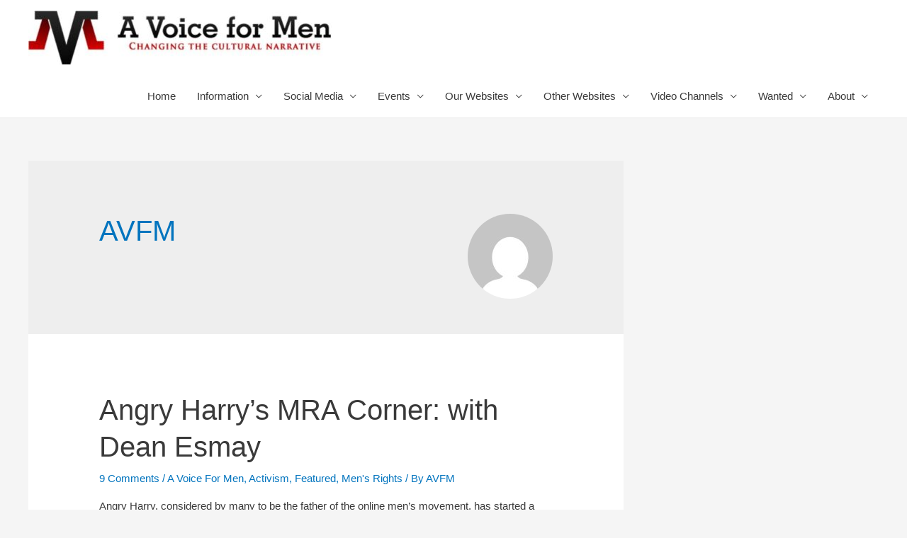

--- FILE ---
content_type: text/html; charset=UTF-8
request_url: https://avoiceformen.com/author/avfm/page/7/
body_size: 13724
content:
<!DOCTYPE html>
<html lang="en-US" prefix="og: http://ogp.me/ns# fb: http://ogp.me/ns/fb#">
<head>
<meta charset="UTF-8">
<meta name="viewport" content="width=device-width, initial-scale=1">
<link rel="profile" href="https://gmpg.org/xfn/11">

<title>AVFM &#8211; Page 7 &#8211; A Voice for Men</title>
            <script type="text/javascript"> var epic_ajax_url = 'https://avoiceformen.com/?epic-ajax-request=epic-ne'; </script>
            <link rel='dns-prefetch' href='//s.w.org' />
<link rel="alternate" type="application/rss+xml" title="A Voice for Men &raquo; Feed" href="https://avoiceformen.com/feed/" />
<link rel="alternate" type="application/rss+xml" title="A Voice for Men &raquo; Comments Feed" href="https://avoiceformen.com/comments/feed/" />
<link rel="alternate" type="application/rss+xml" title="A Voice for Men &raquo; Posts by AVFM Feed" href="https://avoiceformen.com/author/avfm/feed/" />
		<script>
			window._wpemojiSettings = {"baseUrl":"https:\/\/s.w.org\/images\/core\/emoji\/12.0.0-1\/72x72\/","ext":".png","svgUrl":"https:\/\/s.w.org\/images\/core\/emoji\/12.0.0-1\/svg\/","svgExt":".svg","source":{"concatemoji":"https:\/\/avoiceformen.com\/wp-includes\/js\/wp-emoji-release.min.js?ver=5.3.12"}};
			!function(e,a,t){var n,r,o,i=a.createElement("canvas"),p=i.getContext&&i.getContext("2d");function s(e,t){var a=String.fromCharCode;p.clearRect(0,0,i.width,i.height),p.fillText(a.apply(this,e),0,0);e=i.toDataURL();return p.clearRect(0,0,i.width,i.height),p.fillText(a.apply(this,t),0,0),e===i.toDataURL()}function c(e){var t=a.createElement("script");t.src=e,t.defer=t.type="text/javascript",a.getElementsByTagName("head")[0].appendChild(t)}for(o=Array("flag","emoji"),t.supports={everything:!0,everythingExceptFlag:!0},r=0;r<o.length;r++)t.supports[o[r]]=function(e){if(!p||!p.fillText)return!1;switch(p.textBaseline="top",p.font="600 32px Arial",e){case"flag":return s([127987,65039,8205,9895,65039],[127987,65039,8203,9895,65039])?!1:!s([55356,56826,55356,56819],[55356,56826,8203,55356,56819])&&!s([55356,57332,56128,56423,56128,56418,56128,56421,56128,56430,56128,56423,56128,56447],[55356,57332,8203,56128,56423,8203,56128,56418,8203,56128,56421,8203,56128,56430,8203,56128,56423,8203,56128,56447]);case"emoji":return!s([55357,56424,55356,57342,8205,55358,56605,8205,55357,56424,55356,57340],[55357,56424,55356,57342,8203,55358,56605,8203,55357,56424,55356,57340])}return!1}(o[r]),t.supports.everything=t.supports.everything&&t.supports[o[r]],"flag"!==o[r]&&(t.supports.everythingExceptFlag=t.supports.everythingExceptFlag&&t.supports[o[r]]);t.supports.everythingExceptFlag=t.supports.everythingExceptFlag&&!t.supports.flag,t.DOMReady=!1,t.readyCallback=function(){t.DOMReady=!0},t.supports.everything||(n=function(){t.readyCallback()},a.addEventListener?(a.addEventListener("DOMContentLoaded",n,!1),e.addEventListener("load",n,!1)):(e.attachEvent("onload",n),a.attachEvent("onreadystatechange",function(){"complete"===a.readyState&&t.readyCallback()})),(n=t.source||{}).concatemoji?c(n.concatemoji):n.wpemoji&&n.twemoji&&(c(n.twemoji),c(n.wpemoji)))}(window,document,window._wpemojiSettings);
		</script>
		<style>
img.wp-smiley,
img.emoji {
	display: inline !important;
	border: none !important;
	box-shadow: none !important;
	height: 1em !important;
	width: 1em !important;
	margin: 0 .07em !important;
	vertical-align: -0.1em !important;
	background: none !important;
	padding: 0 !important;
}
</style>
	<link rel='stylesheet' id='astra-theme-css-css'  href='https://avoiceformen.com/wp-content/themes/astra/assets/css/minified/style.min.css?ver=2.2.1' media='all' />
<style id='astra-theme-css-inline-css'>
html{font-size:93.75%;}a,.page-title{color:#0274be;}a:hover,a:focus{color:#3a3a3a;}body,button,input,select,textarea{font-family:-apple-system,BlinkMacSystemFont,Segoe UI,Roboto,Oxygen-Sans,Ubuntu,Cantarell,Helvetica Neue,sans-serif;font-weight:inherit;font-size:15px;font-size:1rem;}blockquote{color:#000000;}.site-title{font-size:35px;font-size:2.3333333333333rem;}header .site-logo-img .custom-logo-link img{max-width:429px;}.astra-logo-svg{width:429px;}.ast-archive-description .ast-archive-title{font-size:40px;font-size:2.6666666666667rem;}.site-header .site-description{font-size:15px;font-size:1rem;}.entry-title{font-size:40px;font-size:2.6666666666667rem;}.comment-reply-title{font-size:24px;font-size:1.6rem;}.ast-comment-list #cancel-comment-reply-link{font-size:15px;font-size:1rem;}h1,.entry-content h1{font-size:40px;font-size:2.6666666666667rem;}h2,.entry-content h2{font-size:30px;font-size:2rem;}h3,.entry-content h3{font-size:25px;font-size:1.6666666666667rem;}h4,.entry-content h4{font-size:20px;font-size:1.3333333333333rem;}h5,.entry-content h5{font-size:18px;font-size:1.2rem;}h6,.entry-content h6{font-size:15px;font-size:1rem;}.ast-single-post .entry-title,.page-title{font-size:30px;font-size:2rem;}#secondary,#secondary button,#secondary input,#secondary select,#secondary textarea{font-size:15px;font-size:1rem;}::selection{background-color:#0274be;color:#ffffff;}body,h1,.entry-title a,.entry-content h1,h2,.entry-content h2,h3,.entry-content h3,h4,.entry-content h4,h5,.entry-content h5,h6,.entry-content h6,.wc-block-grid__product-title{color:#3a3a3a;}.tagcloud a:hover,.tagcloud a:focus,.tagcloud a.current-item{color:#ffffff;border-color:#0274be;background-color:#0274be;}.main-header-menu a,.ast-header-custom-item a{color:#3a3a3a;}.main-header-menu li:hover > a,.main-header-menu li:hover > .ast-menu-toggle,.main-header-menu .ast-masthead-custom-menu-items a:hover,.main-header-menu li.focus > a,.main-header-menu li.focus > .ast-menu-toggle,.main-header-menu .current-menu-item > a,.main-header-menu .current-menu-ancestor > a,.main-header-menu .current_page_item > a,.main-header-menu .current-menu-item > .ast-menu-toggle,.main-header-menu .current-menu-ancestor > .ast-menu-toggle,.main-header-menu .current_page_item > .ast-menu-toggle{color:#0274be;}input:focus,input[type="text"]:focus,input[type="email"]:focus,input[type="url"]:focus,input[type="password"]:focus,input[type="reset"]:focus,input[type="search"]:focus,textarea:focus{border-color:#0274be;}input[type="radio"]:checked,input[type=reset],input[type="checkbox"]:checked,input[type="checkbox"]:hover:checked,input[type="checkbox"]:focus:checked,input[type=range]::-webkit-slider-thumb{border-color:#0274be;background-color:#0274be;box-shadow:none;}.site-footer a:hover + .post-count,.site-footer a:focus + .post-count{background:#0274be;border-color:#0274be;}.footer-adv .footer-adv-overlay{border-top-style:solid;border-top-color:#7a7a7a;}.ast-comment-meta{line-height:1.666666667;font-size:12px;font-size:0.8rem;}.single .nav-links .nav-previous,.single .nav-links .nav-next,.single .ast-author-details .author-title,.ast-comment-meta{color:#0274be;}.entry-meta,.entry-meta *{line-height:1.45;color:#0274be;}.entry-meta a:hover,.entry-meta a:hover *,.entry-meta a:focus,.entry-meta a:focus *{color:#3a3a3a;}.ast-404-layout-1 .ast-404-text{font-size:200px;font-size:13.333333333333rem;}.widget-title{font-size:21px;font-size:1.4rem;color:#3a3a3a;}#cat option,.secondary .calendar_wrap thead a,.secondary .calendar_wrap thead a:visited{color:#0274be;}.secondary .calendar_wrap #today,.ast-progress-val span{background:#0274be;}.secondary a:hover + .post-count,.secondary a:focus + .post-count{background:#0274be;border-color:#0274be;}.calendar_wrap #today > a{color:#ffffff;}.ast-pagination a,.page-links .page-link,.single .post-navigation a{color:#0274be;}.ast-pagination a:hover,.ast-pagination a:focus,.ast-pagination > span:hover:not(.dots),.ast-pagination > span.current,.page-links > .page-link,.page-links .page-link:hover,.post-navigation a:hover{color:#3a3a3a;}.ast-header-break-point .ast-mobile-menu-buttons-minimal.menu-toggle{background:transparent;color:#0274be;}.ast-header-break-point .ast-mobile-menu-buttons-outline.menu-toggle{background:transparent;border:1px solid #0274be;color:#0274be;}.ast-header-break-point .ast-mobile-menu-buttons-fill.menu-toggle{background:#0274be;}.elementor-button-wrapper .elementor-button,.elementor-button-wrapper .elementor-button:visited,.wp-block-button .wp-block-button__link{border-style:solid;border-top-width:0;border-right-width:0;border-left-width:0;border-bottom-width:0;color:#ffffff;border-color:#0274be;background-color:#0274be;font-family:inherit;font-weight:inherit;line-height:1;}.elementor-button-wrapper .elementor-button.elementor-size-sm,.elementor-button-wrapper .elementor-button.elementor-size-xs,.elementor-button-wrapper .elementor-button.elementor-size-md,.elementor-button-wrapper .elementor-button.elementor-size-lg,.elementor-button-wrapper .elementor-button.elementor-size-xl,.elementor-button-wrapper .elementor-button,.wp-block-button .wp-block-button__link{border-radius:2px;padding-top:10px;padding-right:40px;padding-bottom:10px;padding-left:40px;}.elementor-button-wrapper .elementor-button:hover,.elementor-button-wrapper .elementor-button:focus,.wp-block-button .wp-block-button__link:hover,.wp-block-button .wp-block-button__link:focus{color:#ffffff;background-color:#3a3a3a;border-color:#3a3a3a;}.menu-toggle,button,.ast-button,.button,input#submit,input[type="button"],input[type="submit"],input[type="reset"]{border-style:solid;border-top-width:0;border-right-width:0;border-left-width:0;border-bottom-width:0;color:#ffffff;border-color:#0274be;background-color:#0274be;border-radius:2px;padding-top:10px;padding-right:40px;padding-bottom:10px;padding-left:40px;font-family:inherit;font-weight:inherit;line-height:1;}button:focus,.menu-toggle:hover,button:hover,.ast-button:hover,.button:hover,input[type=reset]:hover,input[type=reset]:focus,input#submit:hover,input#submit:focus,input[type="button"]:hover,input[type="button"]:focus,input[type="submit"]:hover,input[type="submit"]:focus{color:#ffffff;background-color:#3a3a3a;border-color:#3a3a3a;}@media (min-width:545px){.ast-page-builder-template .comments-area,.single.ast-page-builder-template .entry-header,.single.ast-page-builder-template .post-navigation{max-width:1240px;margin-left:auto;margin-right:auto;}}@media (max-width:768px){.ast-archive-description .ast-archive-title{font-size:40px;}.entry-title{font-size:30px;}h1,.entry-content h1{font-size:30px;}h2,.entry-content h2{font-size:25px;}h3,.entry-content h3{font-size:20px;}.ast-single-post .entry-title,.page-title{font-size:30px;}}@media (max-width:544px){.ast-archive-description .ast-archive-title{font-size:40px;}.entry-title{font-size:30px;}h1,.entry-content h1{font-size:30px;}h2,.entry-content h2{font-size:25px;}h3,.entry-content h3{font-size:20px;}.ast-single-post .entry-title,.page-title{font-size:30px;}}@media (max-width:768px){html{font-size:85.5%;}}@media (max-width:544px){html{font-size:85.5%;}}@media (min-width:769px){.ast-container{max-width:1240px;}}@font-face {font-family: "Astra";src: url( https://avoiceformen.com/wp-content/themes/astra/assets/fonts/astra.woff) format("woff"),url( https://avoiceformen.com/wp-content/themes/astra/assets/fonts/astra.ttf) format("truetype"),url( https://avoiceformen.com/wp-content/themes/astra/assets/fonts/astra.svg#astra) format("svg");font-weight: normal;font-style: normal;font-display: fallback;}@media (max-width:921px) {.main-header-bar .main-header-bar-navigation{display:none;}}.ast-desktop .main-header-menu.submenu-with-border .sub-menu,.ast-desktop .main-header-menu.submenu-with-border .children,.ast-desktop .main-header-menu.submenu-with-border .astra-full-megamenu-wrapper{border-color:#0274be;}.ast-desktop .main-header-menu.submenu-with-border .sub-menu,.ast-desktop .main-header-menu.submenu-with-border .children{border-top-width:2px;border-right-width:0px;border-left-width:0px;border-bottom-width:0px;border-style:solid;}.ast-desktop .main-header-menu.submenu-with-border .sub-menu .sub-menu,.ast-desktop .main-header-menu.submenu-with-border .children .children{top:-2px;}.ast-desktop .main-header-menu.submenu-with-border .sub-menu a,.ast-desktop .main-header-menu.submenu-with-border .children a{border-bottom-width:0px;border-style:solid;border-color:#eaeaea;}@media (min-width:769px){.main-header-menu .sub-menu li.ast-left-align-sub-menu:hover > ul,.main-header-menu .sub-menu li.ast-left-align-sub-menu.focus > ul{margin-left:-0px;}}.ast-small-footer{border-top-style:solid;border-top-width:1px;border-top-color:#7a7a7a;}.ast-small-footer-wrap{text-align:center;}@media (max-width:920px){.ast-404-layout-1 .ast-404-text{font-size:100px;font-size:6.6666666666667rem;}}.ast-breadcrumbs .trail-browse,.ast-breadcrumbs .trail-items,.ast-breadcrumbs .trail-items li{display:inline-block;margin:0;padding:0;border:none;background:inherit;text-indent:0;}.ast-breadcrumbs .trail-browse{font-size:inherit;font-style:inherit;font-weight:inherit;color:inherit;}.ast-breadcrumbs .trail-items{list-style:none;}.trail-items li::after{padding:0 0.3em;content:"»";}.trail-items li:last-of-type::after{display:none;}.ast-header-break-point .site-header{border-bottom-width:1px;}@media (min-width:769px){.main-header-bar{border-bottom-width:1px;}}@media (min-width:769px){#primary{width:70%;}#secondary{width:30%;}}.ast-safari-browser-less-than-11 .main-header-menu .menu-item,.ast-safari-browser-less-than-11 .main-header-bar .ast-masthead-custom-menu-items{display:block;}.main-header-menu .menu-item,.main-header-bar .ast-masthead-custom-menu-items{-js-display:flex;display:flex;-webkit-box-pack:center;-webkit-justify-content:center;-moz-box-pack:center;-ms-flex-pack:center;justify-content:center;-webkit-box-orient:vertical;-webkit-box-direction:normal;-webkit-flex-direction:column;-moz-box-orient:vertical;-moz-box-direction:normal;-ms-flex-direction:column;flex-direction:column;}.main-header-menu > .menu-item > a{height:100%;-webkit-box-align:center;-webkit-align-items:center;-moz-box-align:center;-ms-flex-align:center;align-items:center;-js-display:flex;display:flex;}.ast-primary-menu-disabled .main-header-bar .ast-masthead-custom-menu-items{flex:unset;}
</style>
<link rel='stylesheet' id='wp-block-library-css'  href='https://avoiceformen.com/wp-includes/css/dist/block-library/style.min.css?ver=5.3.12' media='all' />
<link rel='stylesheet' id='astra-addon-css-css'  href='https://avoiceformen.com/wp-content/plugins/astra-addon/addons/advanced-search/assets/css/minified/style.min.css?ver=2.2.4' media='all' />
<link rel='stylesheet' id='epic-icon-css'  href='https://avoiceformen.com/wp-content/plugins/epic-news-element/assets/fonts/jegicon/jegicon.css?ver=5.3.12' media='all' />
<link rel='stylesheet' id='font-awesome-css'  href='https://avoiceformen.com/wp-content/plugins/types/vendor/toolset/toolset-common/res/lib/font-awesome/css/font-awesome.min.css?ver=4.7.0' media='screen' />
<link rel='stylesheet' id='epic.style-css'  href='https://avoiceformen.com/wp-content/plugins/epic-news-element/assets/css/style.min.css?ver=5.3.12' media='all' />
<link rel='stylesheet' id='jeg-dynamic-style-css'  href='https://avoiceformen.com/wp-content/uploads/jeg/jeg-ZAMSWf7G4d.css?ver=1.0.0' media='all' />
<!--[if IE]>
<script src='https://avoiceformen.com/wp-content/themes/astra/assets/js/minified/flexibility.min.js?ver=2.2.1'></script>
<script>
flexibility(document.documentElement);
</script>
<![endif]-->
<script src='https://avoiceformen.com/wp-includes/js/jquery/jquery.js?ver=1.12.4-wp'></script>
<script src='https://avoiceformen.com/wp-includes/js/jquery/jquery-migrate.min.js?ver=1.4.1'></script>
<link rel='https://api.w.org/' href='https://avoiceformen.com/wp-json/' />
<link rel="EditURI" type="application/rsd+xml" title="RSD" href="https://avoiceformen.com/xmlrpc.php?rsd" />
<link rel="wlwmanifest" type="application/wlwmanifest+xml" href="https://avoiceformen.com/wp-includes/wlwmanifest.xml" /> 
<meta name="generator" content="WordPress 5.3.12" />

<!-- START - Open Graph and Twitter Card Tags 3.3.3 -->
 <!-- Facebook Open Graph -->
  <meta property="og:locale" content="en_US"/>
  <meta property="og:site_name" content="A Voice for Men"/>
  <meta property="og:title" content="AVFM"/>
  <meta property="og:url" content="https://avoiceformen.com/author/avfm/"/>
  <meta property="og:type" content="article"/>
  <meta property="og:description" content="Changing the cultural narrative"/>
 <!-- Google+ / Schema.org -->
  <meta itemprop="name" content="AVFM"/>
  <meta itemprop="headline" content="AVFM"/>
  <meta itemprop="description" content="Changing the cultural narrative"/>
  <!--<meta itemprop="publisher" content="A Voice for Men"/>--> <!-- To solve: The attribute publisher.itemtype has an invalid value -->
 <!-- Twitter Cards -->
  <meta name="twitter:title" content="AVFM"/>
  <meta name="twitter:url" content="https://avoiceformen.com/author/avfm/"/>
  <meta name="twitter:description" content="Changing the cultural narrative"/>
  <meta name="twitter:card" content="summary_large_image"/>
 <!-- SEO -->
 <!-- Misc. tags -->
 <!-- is_author -->
<!-- END - Open Graph and Twitter Card Tags 3.3.3 -->
	
</head>

<body itemtype='https://schema.org/Blog' itemscope='itemscope' class="archive paged author author-avfm author-19 wp-custom-logo paged-7 author-paged-7 ast-desktop ast-separate-container ast-right-sidebar astra-2.2.1 ast-header-custom-item-inside group-blog ast-inherit-site-logo-transparent elementor-default astra-addon-2.2.4">

<div 
	class="hfeed site" id="page">
	<a class="skip-link screen-reader-text" href="#content">Skip to content</a>

	
	
		<header 
			class="site-header ast-primary-submenu-animation-fade header-main-layout-1 ast-primary-menu-enabled ast-logo-title-inline ast-hide-custom-menu-mobile ast-menu-toggle-icon ast-mobile-header-inline" id="masthead" itemtype="https://schema.org/WPHeader" itemscope="itemscope"		>

			
			
<div class="main-header-bar-wrap">
	<div class="main-header-bar">
				<div class="ast-container">

			<div class="ast-flex main-header-container">
				
		<div class="site-branding">
			<div
			class="ast-site-identity" itemtype="https://schema.org/Organization" itemscope="itemscope"			>
				<span class="site-logo-img"><a href="https://avoiceformen.com/" class="custom-logo-link" rel="home"><img width="429" height="76" src="https://avoiceformen.com/wp-content/uploads/2022/09/cropped-Logo-429x76.jpg" class="custom-logo" alt="A Voice for Men" srcset="https://avoiceformen.com/wp-content/uploads/2022/09/cropped-Logo-429x76.jpg 429w, https://avoiceformen.com/wp-content/uploads/2022/09/cropped-Logo-300x53.jpg 300w, https://avoiceformen.com/wp-content/uploads/2022/09/cropped-Logo-750x134.jpg 750w, https://avoiceformen.com/wp-content/uploads/2022/09/cropped-Logo.jpg 758w" sizes="(max-width: 429px) 100vw, 429px" /></a></span>			</div>
		</div>

		<!-- .site-branding -->
				<div class="ast-mobile-menu-buttons">

			
					<div class="ast-button-wrap">
			<button type="button" class="menu-toggle main-header-menu-toggle  ast-mobile-menu-buttons-minimal "  aria-controls='primary-menu' aria-expanded='false'>
				<span class="screen-reader-text">Main Menu</span>
				<span class="menu-toggle-icon"></span>
							</button>
		</div>
			
			
		</div>
			<div class="ast-main-header-bar-alignment"><div class="main-header-bar-navigation"><nav class="ast-flex-grow-1 navigation-accessibility" id="site-navigation" aria-label="Site Navigation" itemtype="https://schema.org/SiteNavigationElement" itemscope="itemscope"><div class="main-navigation"><ul id="primary-menu" class="main-header-menu ast-nav-menu ast-flex ast-justify-content-flex-end  submenu-with-border astra-menu-animation-fade "><li id="menu-item-766989" class="menu-item menu-item-type-custom menu-item-object-custom menu-item-home menu-item-766989"><a href="https://avoiceformen.com">Home</a></li>
<li id="menu-item-766990" class="menu-item menu-item-type-custom menu-item-object-custom menu-item-home menu-item-has-children menu-item-766990"><a href="https://avoiceformen.com">Information</a><button class="ast-menu-toggle" role="button" aria-expanded="false"><span class="screen-reader-text">Menu Toggle</span></button>
<ul class="sub-menu">
	<li id="menu-item-771436" class="menu-item menu-item-type-custom menu-item-object-custom menu-item-771436"><a href="https://wiki4men.com/wiki/Residence_and_Travel_Advisories">Advisories</a></li>
	<li id="menu-item-761222" class="menu-item menu-item-type-post_type menu-item-object-page menu-item-761222"><a href="https://avoiceformen.com/faq/">FAQ</a></li>
	<li id="menu-item-751146" class="menu-item menu-item-type-post_type menu-item-object-page menu-item-751146"><a href="https://avoiceformen.com/glossary/">Glossary</a></li>
	<li id="menu-item-766022" class="menu-item menu-item-type-custom menu-item-object-custom menu-item-home menu-item-has-children menu-item-766022"><a href="https://avoiceformen.com">Issues</a><button class="ast-menu-toggle" role="button" aria-expanded="false"><span class="screen-reader-text">Menu Toggle</span></button>
	<ul class="sub-menu">
		<li id="menu-item-766023" class="menu-item menu-item-type-custom menu-item-object-custom menu-item-766023"><a href="https://wiki4men.com/wiki/Bodily_Autonomy">Bodily Autonomy</a></li>
		<li id="menu-item-766024" class="menu-item menu-item-type-custom menu-item-object-custom menu-item-766024"><a href="https://wiki4men.com/wiki/Domestic_and_intimate_partner_violence">Domestic and Intimate Partner Violence</a></li>
		<li id="menu-item-766025" class="menu-item menu-item-type-custom menu-item-object-custom menu-item-766025"><a href="https://wiki4men.com/wiki/Education">Education</a></li>
		<li id="menu-item-766026" class="menu-item menu-item-type-custom menu-item-object-custom menu-item-766026"><a href="https://wiki4men.com/wiki/Health">Health</a></li>
		<li id="menu-item-766027" class="menu-item menu-item-type-custom menu-item-object-custom menu-item-766027"><a href="https://wiki4men.com/wiki/Law">Law</a></li>
		<li id="menu-item-766028" class="menu-item menu-item-type-custom menu-item-object-custom menu-item-766028"><a href="https://wiki4men.com/wiki/Male_disposability">Male Disposability</a></li>
		<li id="menu-item-766033" class="menu-item menu-item-type-custom menu-item-object-custom menu-item-766033"><a href="https://wiki4men.com/wiki/Men%27s_spaces">Men&#8217;s Spaces</a></li>
		<li id="menu-item-766032" class="menu-item menu-item-type-custom menu-item-object-custom menu-item-766032"><a href="https://wiki4men.com/wiki/Misandry">Misandry</a></li>
		<li id="menu-item-766029" class="menu-item menu-item-type-custom menu-item-object-custom menu-item-766029"><a href="https://wiki4men.com/wiki/Misuse_of_medication">Misuse of Medication</a></li>
		<li id="menu-item-766030" class="menu-item menu-item-type-custom menu-item-object-custom menu-item-766030"><a href="https://wiki4men.com/wiki/Paternity">Paternity</a></li>
		<li id="menu-item-766031" class="menu-item menu-item-type-custom menu-item-object-custom menu-item-766031"><a href="https://wiki4men.com/wiki/Suicide">Suicide</a></li>
		<li id="menu-item-766034" class="menu-item menu-item-type-custom menu-item-object-custom menu-item-766034"><a href="https://wiki4men.com/wiki/Violence">Violence</a></li>
	</ul>
</li>
	<li id="menu-item-760070" class="menu-item menu-item-type-custom menu-item-object-custom menu-item-home menu-item-has-children menu-item-760070"><a href="https://avoiceformen.com">Policies</a><button class="ast-menu-toggle" role="button" aria-expanded="false"><span class="screen-reader-text">Menu Toggle</span></button>
	<ul class="sub-menu">
		<li id="menu-item-766584" class="menu-item menu-item-type-post_type menu-item-object-page menu-item-766584"><a href="https://avoiceformen.com/conscription/">Conscription</a></li>
		<li id="menu-item-750669" class="menu-item menu-item-type-post_type menu-item-object-page menu-item-750669"><a href="https://avoiceformen.com/identity-politics/">Identity Politics</a></li>
		<li id="menu-item-750588" class="menu-item menu-item-type-post_type menu-item-object-page menu-item-750588"><a href="https://avoiceformen.com/permanent-bodily-modification/">Permanent Bodily Modification</a></li>
	</ul>
</li>
</ul>
</li>
<li id="menu-item-760071" class="menu-item menu-item-type-custom menu-item-object-custom menu-item-home menu-item-has-children menu-item-760071"><a href="https://avoiceformen.com">Social Media</a><button class="ast-menu-toggle" role="button" aria-expanded="false"><span class="screen-reader-text">Menu Toggle</span></button>
<ul class="sub-menu">
	<li id="menu-item-754299" class="menu-item menu-item-type-custom menu-item-object-custom menu-item-754299"><a href="https://www.facebook.com/groups/averyfunnyman">Facebook</a></li>
	<li id="menu-item-760072" class="menu-item menu-item-type-custom menu-item-object-custom menu-item-760072"><a href="https://twitter.com/rtbrockway">Twitter</a></li>
	<li id="menu-item-760347" class="menu-item menu-item-type-custom menu-item-object-custom menu-item-760347"><a href="https://twitter.com/i/communities/1616070071822209025">Twitter Community</a></li>
</ul>
</li>
<li id="menu-item-756702" class="menu-item menu-item-type-custom menu-item-object-custom menu-item-home menu-item-has-children menu-item-756702"><a href="https://avoiceformen.com">Events</a><button class="ast-menu-toggle" role="button" aria-expanded="false"><span class="screen-reader-text">Menu Toggle</span></button>
<ul class="sub-menu">
	<li id="menu-item-733012" class="menu-item menu-item-type-post_type menu-item-object-page menu-item-has-children menu-item-733012"><a href="https://avoiceformen.com/international-conference-on-mens-issues/">International Conference on Men&#8217;s Issues</a><button class="ast-menu-toggle" role="button" aria-expanded="false"><span class="screen-reader-text">Menu Toggle</span></button>
	<ul class="sub-menu">
		<li id="menu-item-752189" class="menu-item menu-item-type-custom menu-item-object-custom menu-item-752189"><a href="https://wiki4men.com/wiki/ICMI14">ICMI14</a></li>
		<li id="menu-item-752191" class="menu-item menu-item-type-custom menu-item-object-custom menu-item-752191"><a href="https://wiki4men.com/wiki/ICMI16">ICMI16</a></li>
		<li id="menu-item-752192" class="menu-item menu-item-type-custom menu-item-object-custom menu-item-752192"><a href="https://wiki4men.com/wiki/ICMI17">ICMI17</a></li>
		<li id="menu-item-752193" class="menu-item menu-item-type-custom menu-item-object-custom menu-item-752193"><a href="https://wiki4men.com/wiki/ICMI18">ICMI18</a></li>
		<li id="menu-item-752194" class="menu-item menu-item-type-custom menu-item-object-custom menu-item-752194"><a href="https://wiki4men.com/wiki/ICMI19">ICMI19</a></li>
		<li id="menu-item-752195" class="menu-item menu-item-type-custom menu-item-object-custom menu-item-752195"><a href="https://wiki4men.com/wiki/ICMI20">ICMI20</a></li>
		<li id="menu-item-752196" class="menu-item menu-item-type-custom menu-item-object-custom menu-item-752196"><a href="https://wiki4men.com/wiki/ICMI21">ICMI21</a></li>
		<li id="menu-item-761499" class="menu-item menu-item-type-custom menu-item-object-custom menu-item-761499"><a href="https://icmi2023.icmi.info">ICMI23</a></li>
		<li id="menu-item-766045" class="menu-item menu-item-type-custom menu-item-object-custom menu-item-766045"><a href="https://icmi2024.icmi.info">ICMI24</a></li>
	</ul>
</li>
	<li id="menu-item-752119" class="menu-item menu-item-type-custom menu-item-object-custom menu-item-has-children menu-item-752119"><a href="https://wiki4men.com/wiki/International_Men%27s_Day">International Men&#8217;s Day</a><button class="ast-menu-toggle" role="button" aria-expanded="false"><span class="screen-reader-text">Menu Toggle</span></button>
	<ul class="sub-menu">
		<li id="menu-item-752353" class="menu-item menu-item-type-custom menu-item-object-custom menu-item-752353"><a href="https://wiki4men.com/wiki/International_Men%27s_Day_(Australia)">Australia</a></li>
		<li id="menu-item-752360" class="menu-item menu-item-type-custom menu-item-object-custom menu-item-752360"><a href="https://wiki4men.com/wiki/International_Men%27s_Day_(Isle_of_Man)">Isle of Man</a></li>
		<li id="menu-item-752355" class="menu-item menu-item-type-custom menu-item-object-custom menu-item-752355"><a href="https://wiki4men.com/wiki/International_Men%27s_Day_(Jamaica)">Jamaica</a></li>
		<li id="menu-item-752359" class="menu-item menu-item-type-custom menu-item-object-custom menu-item-752359"><a href="https://wiki4men.com/wiki/International_Men%27s_Day_(New_Zealand)">New Zealand</a></li>
		<li id="menu-item-752358" class="menu-item menu-item-type-custom menu-item-object-custom menu-item-752358"><a href="https://wiki4men.com/wiki/International_Men%27s_Day_(Seychelles)">Seychelles</a></li>
		<li id="menu-item-752354" class="menu-item menu-item-type-custom menu-item-object-custom menu-item-752354"><a href="https://wiki4men.com/wiki/International_Men%27s_Day_(Trinidad_%26_Tobago)">Trinidad &#038; Tobago</a></li>
		<li id="menu-item-752357" class="menu-item menu-item-type-custom menu-item-object-custom menu-item-752357"><a href="https://wiki4men.com/wiki/International_Men%27s_Day_(Ukraine)">Ukraine</a></li>
		<li id="menu-item-752356" class="menu-item menu-item-type-custom menu-item-object-custom menu-item-752356"><a href="https://wiki4men.com/wiki/International_Men%27s_Day_(United_States)">United States</a></li>
	</ul>
</li>
</ul>
</li>
<li id="menu-item-756698" class="menu-item menu-item-type-custom menu-item-object-custom menu-item-home menu-item-has-children menu-item-756698"><a href="https://avoiceformen.com">Our Websites</a><button class="ast-menu-toggle" role="button" aria-expanded="false"><span class="screen-reader-text">Menu Toggle</span></button>
<ul class="sub-menu">
	<li id="menu-item-729136" class="menu-item menu-item-type-custom menu-item-object-custom menu-item-729136"><a href="https://gynocentrism.com">Gynocentrism</a></li>
	<li id="menu-item-756699" class="menu-item menu-item-type-custom menu-item-object-custom menu-item-756699"><a href="https://honest-ribbon.org">Honest Ribbon</a></li>
	<li id="menu-item-756700" class="menu-item menu-item-type-custom menu-item-object-custom menu-item-756700"><a href="https://icmi2024.icmi.info">International Conference on Men&#8217;s Issues</a></li>
	<li id="menu-item-775030" class="menu-item menu-item-type-custom menu-item-object-custom menu-item-775030"><a href="https://paulelam.com">Paul Elam</a></li>
	<li id="menu-item-753125" class="menu-item menu-item-type-custom menu-item-object-custom menu-item-753125"><a href="https://wiki4men.com">Wiki4Men</a></li>
</ul>
</li>
<li id="menu-item-756701" class="menu-item menu-item-type-custom menu-item-object-custom menu-item-home menu-item-has-children menu-item-756701"><a href="https://avoiceformen.com">Other Websites</a><button class="ast-menu-toggle" role="button" aria-expanded="false"><span class="screen-reader-text">Menu Toggle</span></button>
<ul class="sub-menu">
	<li id="menu-item-752100" class="menu-item menu-item-type-custom menu-item-object-custom menu-item-752100"><a href="https://www.bloodstainedmen.com/">Bloodstained Men</a></li>
	<li id="menu-item-751110" class="menu-item menu-item-type-custom menu-item-object-custom menu-item-751110"><a href="http://www.dvaa.com.au/">Domestic Violence Awareness Australia</a></li>
	<li id="menu-item-753134" class="menu-item menu-item-type-custom menu-item-object-custom menu-item-753134"><a href="https://j4mb.org.uk/">Justice for Men and Boys</a></li>
	<li id="menu-item-760069" class="menu-item menu-item-type-custom menu-item-object-custom menu-item-760069"><a href="https://laughingatfeminists.com/">Laughing at feminists</a></li>
	<li id="menu-item-757345" class="menu-item menu-item-type-custom menu-item-object-custom menu-item-757345"><a href="https://purplemotes.net">Purple Motes</a></li>
	<li id="menu-item-752685" class="menu-item menu-item-type-custom menu-item-object-custom menu-item-752685"><a href="https://www.saveindianfamily.org/">Save Indian Family Foundation</a></li>
	<li id="menu-item-757496" class="menu-item menu-item-type-custom menu-item-object-custom menu-item-757496"><a href="https://shrink4men.wordpress.com/">Shrink4Men</a></li>
	<li id="menu-item-752473" class="menu-item menu-item-type-custom menu-item-object-custom menu-item-752473"><a href="https://fiamengofile.substack.com/">The Fiamengo File</a></li>
	<li id="menu-item-754034" class="menu-item menu-item-type-custom menu-item-object-custom menu-item-754034"><a href="https://voiceformenindia.com/">Voice for Men India</a></li>
	<li id="menu-item-760917" class="menu-item menu-item-type-custom menu-item-object-custom menu-item-760917"><a href="http://xycrew.net">XY Crew</a></li>
	<li id="menu-item-775762" class="menu-item menu-item-type-custom menu-item-object-custom menu-item-775762"><a href="https://ernestbelfortbax.wordpress.com/2014/01/24/23/">Ernest Belfort Bax</a></li>
</ul>
</li>
<li id="menu-item-760061" class="menu-item menu-item-type-custom menu-item-object-custom menu-item-home menu-item-has-children menu-item-760061"><a href="https://avoiceformen.com">Video Channels</a><button class="ast-menu-toggle" role="button" aria-expanded="false"><span class="screen-reader-text">Menu Toggle</span></button>
<ul class="sub-menu">
	<li id="menu-item-760067" class="menu-item menu-item-type-custom menu-item-object-custom menu-item-760067"><a href="https://www.youtube.com/@AnEarforMen">An Ear for Men</a></li>
	<li id="menu-item-760065" class="menu-item menu-item-type-custom menu-item-object-custom menu-item-760065"><a href="https://www.youtube.com/@PaulElam">A Voice for Men</a></li>
	<li id="menu-item-760068" class="menu-item menu-item-type-custom menu-item-object-custom menu-item-760068"><a href="https://www.youtube.com/@justiceformenboys">Justice for Men and Boys</a></li>
	<li id="menu-item-760064" class="menu-item menu-item-type-custom menu-item-object-custom menu-item-760064"><a href="https://www.youtube.com/@roberttbrockway">Robert Brockway</a></li>
	<li id="menu-item-760062" class="menu-item menu-item-type-custom menu-item-object-custom menu-item-760062"><a href="https://www.youtube.com/@StudioBrule">Studio B</a></li>
	<li id="menu-item-760063" class="menu-item menu-item-type-custom menu-item-object-custom menu-item-760063"><a href="https://www.youtube.com/channel/UCazIG6S9Lq1sR41YIqXJY7A">V for Vernon</a></li>
</ul>
</li>
<li id="menu-item-762331" class="menu-item menu-item-type-custom menu-item-object-custom menu-item-home menu-item-has-children menu-item-762331"><a href="https://avoiceformen.com">Wanted</a><button class="ast-menu-toggle" role="button" aria-expanded="false"><span class="screen-reader-text">Menu Toggle</span></button>
<ul class="sub-menu">
	<li id="menu-item-762408" class="menu-item menu-item-type-custom menu-item-object-custom menu-item-762408"><a href="https://wiki4men.com/wiki/Edyta_Malgorzata_Sonta">Edyta Sonta</a></li>
	<li id="menu-item-762332" class="menu-item menu-item-type-custom menu-item-object-custom menu-item-762332"><a href="https://wiki4men.com/wiki/Zoe_McLellan">Zoe McLellan</a></li>
</ul>
</li>
<li id="menu-item-672766" class="menu-item menu-item-type-custom menu-item-object-custom menu-item-has-children menu-item-672766"><a href="https://avoiceformen.com/a-voice-for-men/mission-statement/">About</a><button class="ast-menu-toggle" role="button" aria-expanded="false"><span class="screen-reader-text">Menu Toggle</span></button>
<ul class="sub-menu">
	<li id="menu-item-750711" class="menu-item menu-item-type-post_type menu-item-object-page menu-item-750711"><a href="https://avoiceformen.com/masthead/">Masthead</a></li>
	<li id="menu-item-749946" class="menu-item menu-item-type-post_type menu-item-object-page menu-item-749946"><a href="https://avoiceformen.com/objectives/">Objectives</a></li>
	<li id="menu-item-673178" class="menu-item menu-item-type-post_type menu-item-object-page menu-item-673178"><a href="https://avoiceformen.com/writers-submission-guidelines/">Writer’s Guidelines</a></li>
	<li id="menu-item-750706" class="menu-item menu-item-type-post_type menu-item-object-page menu-item-750706"><a href="https://avoiceformen.com/terms-of-service/">Terms of Service</a></li>
	<li id="menu-item-750727" class="menu-item menu-item-type-post_type menu-item-object-page menu-item-750727"><a href="https://avoiceformen.com/privacy/">Privacy Policy</a></li>
	<li id="menu-item-750728" class="menu-item menu-item-type-post_type menu-item-object-page menu-item-750728"><a href="https://avoiceformen.com/contact/">Contact Us</a></li>
</ul>
</li>
</ul></div></nav></div></div>			</div><!-- Main Header Container -->
		</div><!-- ast-row -->
			</div> <!-- Main Header Bar -->
</div> <!-- Main Header Bar Wrap -->

			
		</header><!-- #masthead -->

		
	
	
	<div id="content" class="site-content">

		<div class="ast-container">

		

	<div id="primary" class="content-area primary">

		
		
				<section class="ast-author-box ast-archive-description">
					<div class="ast-author-bio">
												<h1 class='page-title ast-archive-title'>AVFM</h1>
												<p></p>
											</div>
					<div class="ast-author-avatar">
						<img alt='' src='https://secure.gravatar.com/avatar/1272c9b0b650a400a8faf915d7536b43?s=120&#038;d=mm&#038;r=g' srcset='https://secure.gravatar.com/avatar/1272c9b0b650a400a8faf915d7536b43?s=240&#038;d=mm&#038;r=g 2x' class='avatar avatar-120 photo' height='120' width='120' />					</div>
				</section>

				
					<main id="main" class="site-main">

				
					<div class="ast-row">
					

<article 
	class="post-78630 post type-post status-publish format-video has-post-thumbnail hentry category-a-voice-for-men category-activism category-featured category-mens-rights post_format-post-format-video ast-col-sm-12 ast-article-post" id="post-78630" itemtype="https://schema.org/CreativeWork" itemscope="itemscope">

	
	<div class="ast-post-format-standard ast-no-thumb blog-layout-1">

	<div class="post-content ast-col-md-12">

		<div class="ast-blog-featured-section post-thumb ast-col-md-12"></div>		<header class="entry-header">
			<h2 class="entry-title" itemprop="headline"><a href="https://avoiceformen.com/featured/angry-harrys-mra-corner-with-dean-esmay/" rel="bookmark">Angry Harry&#8217;s MRA Corner: with Dean Esmay</a></h2>			<div class="entry-meta">			<span class="comments-link">
				<a href="https://avoiceformen.com/featured/angry-harrys-mra-corner-with-dean-esmay/#comments"><span class="dsq-postid" data-dsqidentifier="78630 http://www.avoiceformen.com/?p=78630">9 Comments</span></a>			</span>

			 / <span class="cat-links"><a href="https://avoiceformen.com/category/a-voice-for-men/" rel="category tag">A Voice For Men</a>, <a href="https://avoiceformen.com/category/activism/" rel="category tag">Activism</a>, <a href="https://avoiceformen.com/category/featured/" rel="category tag">Featured</a>, <a href="https://avoiceformen.com/category/mens-rights/" rel="category tag">Men's Rights</a></span> / By <span class="posted-by vcard author" itemtype="https://schema.org/Person" itemscope="itemscope" itemprop="author">			<a title="View all posts by AVFM" 
				href="https://avoiceformen.com/author/avfm/" rel="author"
				class="url fn n" itemprop="url"				>
				<span
				class="author-name" itemprop="name"				>AVFM</span>
			</a>
		</span>

		</div>		</header><!-- .entry-header -->
		
		<div class="entry-content clear"
			itemprop="text"		>

			
			<p>Angry Harry, considered by many to be the father of the online men&#8217;s movement, has started a new series he&#8217;s called &#8220;MRA Corner&#8221; wherein he interviews Men&#8217;s Rights Activists. For his inaugural interview, he honored AVfM&#8217;s Managing Editor. We hope you enjoy it and that it gives you insight into how some of us think.</p>

			
					</div><!-- .entry-content .clear -->
	</div><!-- .post-content -->

</div> <!-- .blog-layout-1 -->

	
</article><!-- #post-## -->


					

<article 
	class="post-76597 post type-post status-publish format-standard has-post-thumbnail hentry category-mega-featured category-men tag-101480 tag-a-voice-for-men-2 tag-detroit tag-international-conference-on-mens-issues ast-col-sm-12 ast-article-post" id="post-76597" itemtype="https://schema.org/CreativeWork" itemscope="itemscope">

	
	<div class="ast-post-format- ast-no-thumb blog-layout-1">

	<div class="post-content ast-col-md-12">

		<div class="ast-blog-featured-section post-thumb ast-col-md-12"></div>		<header class="entry-header">
			<h2 class="entry-title" itemprop="headline"><a href="https://avoiceformen.com/men/international-conference-on-mens-issues-live-stream/" rel="bookmark">International Conference on Men&#039;s Issues—Live Stream</a></h2>			<div class="entry-meta">			<span class="comments-link">
				<a href="https://avoiceformen.com/men/international-conference-on-mens-issues-live-stream/#comments"><span class="dsq-postid" data-dsqidentifier="76597 http://www.avoiceformen.com/?p=76597">42 Comments</span></a>			</span>

			 / <span class="cat-links"><a href="https://avoiceformen.com/category/mega-featured/" rel="category tag">Mega Featured</a>, <a href="https://avoiceformen.com/category/men/" rel="category tag">Men</a></span> / By <span class="posted-by vcard author" itemtype="https://schema.org/Person" itemscope="itemscope" itemprop="author">			<a title="View all posts by AVFM" 
				href="https://avoiceformen.com/author/avfm/" rel="author"
				class="url fn n" itemprop="url"				>
				<span
				class="author-name" itemprop="name"				>AVFM</span>
			</a>
		</span>

		</div>		</header><!-- .entry-header -->
		
		<div class="entry-content clear"
			itemprop="text"		>

			
			<p>After some technical challenges we have secured the neccessary technology to bring you the rest of the conference live on Youtube, with an additional backup of the Live365 radio stream.  So please click here and tune in to the rest of proceedings as they happen. </p>

			
					</div><!-- .entry-content .clear -->
	</div><!-- .post-content -->

</div> <!-- .blog-layout-1 -->

	
</article><!-- #post-## -->


					

<article 
	class="post-76528 post type-post status-publish format-standard has-post-thumbnail hentry category-featured category-updates tag-icmi14-icmi14 tag-a-voice-for-men-2 tag-international-conference-on-mens-issues tag-janet-bloomfield tag-twitter ast-col-sm-12 ast-article-post" id="post-76528" itemtype="https://schema.org/CreativeWork" itemscope="itemscope">

	
	<div class="ast-post-format- ast-no-thumb blog-layout-1">

	<div class="post-content ast-col-md-12">

		<div class="ast-blog-featured-section post-thumb ast-col-md-12"></div>		<header class="entry-header">
			<h2 class="entry-title" itemprop="headline"><a href="https://avoiceformen.com/featured/conference-twitter-feed-icmi14-icmi14/" rel="bookmark">Conference Twitter Feed</a></h2>			<div class="entry-meta">			<span class="comments-link">
				<a href="https://avoiceformen.com/featured/conference-twitter-feed-icmi14-icmi14/#comments"><span class="dsq-postid" data-dsqidentifier="76528 http://www.avoiceformen.com/?p=76528">22 Comments</span></a>			</span>

			 / <span class="cat-links"><a href="https://avoiceformen.com/category/featured/" rel="category tag">Featured</a>, <a href="https://avoiceformen.com/category/updates/" rel="category tag">Short Updates</a></span> / By <span class="posted-by vcard author" itemtype="https://schema.org/Person" itemscope="itemscope" itemprop="author">			<a title="View all posts by AVFM" 
				href="https://avoiceformen.com/author/avfm/" rel="author"
				class="url fn n" itemprop="url"				>
				<span
				class="author-name" itemprop="name"				>AVFM</span>
			</a>
		</span>

		</div>		</header><!-- .entry-header -->
		
		<div class="entry-content clear"
			itemprop="text"		>

			
			<p>There is a Twitter feed, <a href="https://twitter.com/icmi14">@icmi14</a> for the <em>International Conference on Men&#8217;s Issues 2014</em> from which our Media Director, Janet Bloomfield, will be tweeting relevant updates. We invite listeners/viewers to tweet any serious questions they have for the speakers during their talks.</p>

			
					</div><!-- .entry-content .clear -->
	</div><!-- .post-content -->

</div> <!-- .blog-layout-1 -->

	
</article><!-- #post-## -->


					

<article 
	class="post-74195 post type-post status-publish format-standard has-post-thumbnail hentry category-a-voice-for-men category-mega-featured region-usa ast-col-sm-12 ast-article-post" id="post-74195" itemtype="https://schema.org/CreativeWork" itemscope="itemscope">

	
	<div class="ast-post-format- ast-no-thumb blog-layout-1">

	<div class="post-content ast-col-md-12">

		<div class="ast-blog-featured-section post-thumb ast-col-md-12"></div>		<header class="entry-header">
			<h2 class="entry-title" itemprop="headline"><a href="https://avoiceformen.com/a-voice-for-men/poem-for-memorial-day/" rel="bookmark">Poem for Memorial Day</a></h2>			<div class="entry-meta">			<span class="comments-link">
				<a href="https://avoiceformen.com/a-voice-for-men/poem-for-memorial-day/#comments"><span class="dsq-postid" data-dsqidentifier="74195 http://www.avoiceformen.com/?p=74195">311 Comments</span></a>			</span>

			 / <span class="cat-links"><a href="https://avoiceformen.com/category/a-voice-for-men/" rel="category tag">A Voice For Men</a>, <a href="https://avoiceformen.com/category/mega-featured/" rel="category tag">Mega Featured</a></span> / By <span class="posted-by vcard author" itemtype="https://schema.org/Person" itemscope="itemscope" itemprop="author">			<a title="View all posts by AVFM" 
				href="https://avoiceformen.com/author/avfm/" rel="author"
				class="url fn n" itemprop="url"				>
				<span
				class="author-name" itemprop="name"				>AVFM</span>
			</a>
		</span>

		</div>		</header><!-- .entry-header -->
		
		<div class="entry-content clear"
			itemprop="text"		>

			
			<p>Today the United States celebrates Memorial Day, honoring those who fought and died in war.</p>

			
					</div><!-- .entry-content .clear -->
	</div><!-- .post-content -->

</div> <!-- .blog-layout-1 -->

	
</article><!-- #post-## -->


					

<article 
	class="post-144524 post type-post status-publish format-standard has-post-thumbnail hentry category-a-voice-for-men category-featured tag-has-featured-image ast-col-sm-12 ast-article-post" id="post-144524" itemtype="https://schema.org/CreativeWork" itemscope="itemscope">

	
	<div class="ast-post-format- blog-layout-1">

	<div class="post-content ast-col-md-12">

		<div class="ast-blog-featured-section post-thumb ast-col-md-12"><div class="post-thumb-img-content post-thumb"><a href="https://avoiceformen.com/featured/mission-statement/" ><img width="1024" height="682" src="https://avoiceformen.com/wp-content/uploads/2014/05/Beach-sunrise-pixabay-1024x682.jpg" class="attachment-large size-large wp-post-image" alt="" itemprop="image" srcset="https://avoiceformen.com/wp-content/uploads/2014/05/Beach-sunrise-pixabay-1024x682.jpg 1024w, https://avoiceformen.com/wp-content/uploads/2014/05/Beach-sunrise-pixabay-300x200.jpg 300w, https://avoiceformen.com/wp-content/uploads/2014/05/Beach-sunrise-pixabay-768x512.jpg 768w, https://avoiceformen.com/wp-content/uploads/2014/05/Beach-sunrise-pixabay-750x500.jpg 750w, https://avoiceformen.com/wp-content/uploads/2014/05/Beach-sunrise-pixabay-1140x760.jpg 1140w, https://avoiceformen.com/wp-content/uploads/2014/05/Beach-sunrise-pixabay.jpg 1280w" sizes="(max-width: 1024px) 100vw, 1024px" /></a></div></div>		<header class="entry-header">
			<h2 class="entry-title" itemprop="headline"><a href="https://avoiceformen.com/featured/mission-statement/" rel="bookmark">Mission Statement</a></h2>			<div class="entry-meta"><span class="cat-links"><a href="https://avoiceformen.com/category/a-voice-for-men/" rel="category tag">A Voice For Men</a>, <a href="https://avoiceformen.com/category/featured/" rel="category tag">Featured</a></span> / By <span class="posted-by vcard author" itemtype="https://schema.org/Person" itemscope="itemscope" itemprop="author">			<a title="View all posts by AVFM" 
				href="https://avoiceformen.com/author/avfm/" rel="author"
				class="url fn n" itemprop="url"				>
				<span
				class="author-name" itemprop="name"				>AVFM</span>
			</a>
		</span>

		</div>		</header><!-- .entry-header -->
		
		<div class="entry-content clear"
			itemprop="text"		>

			
			<p>The Men’s Human Rights Movement (MHRM) is a complicated and often misunderstood social phenomenon. With that in mind, we suggest the following reading and a review of our mission objectives.</p>

			
					</div><!-- .entry-content .clear -->
	</div><!-- .post-content -->

</div> <!-- .blog-layout-1 -->

	
</article><!-- #post-## -->


					

<article 
	class="post-69686 post type-post status-publish format-video has-post-thumbnail hentry category-activism category-featured category-mens-rights post_format-post-format-video ast-col-sm-12 ast-article-post" id="post-69686" itemtype="https://schema.org/CreativeWork" itemscope="itemscope">

	
	<div class="ast-post-format-standard ast-no-thumb blog-layout-1">

	<div class="post-content ast-col-md-12">

		<div class="ast-blog-featured-section post-thumb ast-col-md-12"></div>		<header class="entry-header">
			<h2 class="entry-title" itemprop="headline"><a href="https://avoiceformen.com/featured/on-the-mhra-mgtow-and-creating-a-counter-culture/" rel="bookmark">MHRM, MGTOW, and creating a counter-culture</a></h2>			<div class="entry-meta">			<span class="comments-link">
				<a href="https://avoiceformen.com/featured/on-the-mhra-mgtow-and-creating-a-counter-culture/#comments"><span class="dsq-postid" data-dsqidentifier="69686 http://www.avoiceformen.com/?p=69686">18 Comments</span></a>			</span>

			 / <span class="cat-links"><a href="https://avoiceformen.com/category/activism/" rel="category tag">Activism</a>, <a href="https://avoiceformen.com/category/featured/" rel="category tag">Featured</a>, <a href="https://avoiceformen.com/category/mens-rights/" rel="category tag">Men's Rights</a></span> / By <span class="posted-by vcard author" itemtype="https://schema.org/Person" itemscope="itemscope" itemprop="author">			<a title="View all posts by AVFM" 
				href="https://avoiceformen.com/author/avfm/" rel="author"
				class="url fn n" itemprop="url"				>
				<span
				class="author-name" itemprop="name"				>AVFM</span>
			</a>
		</span>

		</div>		</header><!-- .entry-header -->
		
		<div class="entry-content clear"
			itemprop="text"		>

			
			<p>A cornerstone of the Men&#8217;s Human Rights Movement is Men Going Their Own Way. Peter Wright was recently taken by a conversation between Paul Elam and Dean Esmay on this, and transcribed portions he hopes all within the movement will read.</p>

			
					</div><!-- .entry-content .clear -->
	</div><!-- .post-content -->

</div> <!-- .blog-layout-1 -->

	
</article><!-- #post-## -->


					

<article 
	class="post-68893 post type-post status-publish format-standard has-post-thumbnail hentry category-false-rape-culture category-featured ast-col-sm-12 ast-article-post" id="post-68893" itemtype="https://schema.org/CreativeWork" itemscope="itemscope">

	
	<div class="ast-post-format- ast-no-thumb blog-layout-1">

	<div class="post-content ast-col-md-12">

		<div class="ast-blog-featured-section post-thumb ast-col-md-12"></div>		<header class="entry-header">
			<h2 class="entry-title" itemprop="headline"><a href="https://avoiceformen.com/featured/e-mail-rainn-on-saturday-march-15-2014-2/" rel="bookmark">E-mail RAINN on Saturday, March 15, 2014</a></h2>			<div class="entry-meta">			<span class="comments-link">
				<a href="https://avoiceformen.com/featured/e-mail-rainn-on-saturday-march-15-2014-2/#comments"><span class="dsq-postid" data-dsqidentifier="68893 http://www.avoiceformen.com/?p=68893">16 Comments</span></a>			</span>

			 / <span class="cat-links"><a href="https://avoiceformen.com/category/false-rape-culture/" rel="category tag">False Rape Culture</a>, <a href="https://avoiceformen.com/category/featured/" rel="category tag">Featured</a></span> / By <span class="posted-by vcard author" itemtype="https://schema.org/Person" itemscope="itemscope" itemprop="author">			<a title="View all posts by AVFM" 
				href="https://avoiceformen.com/author/avfm/" rel="author"
				class="url fn n" itemprop="url"				>
				<span
				class="author-name" itemprop="name"				>AVFM</span>
			</a>
		</span>

		</div>		</header><!-- .entry-header -->
		
		<div class="entry-content clear"
			itemprop="text"		>

			
			<p>Permutation of Ninjas suggests a campaign to make half the victims of sexual assault be recognized. We endorse this. Dean Esmay reprints a posting from their blog, and encourages you to take the necessary action.</p>

			
					</div><!-- .entry-content .clear -->
	</div><!-- .post-content -->

</div> <!-- .blog-layout-1 -->

	
</article><!-- #post-## -->


					

<article 
	class="post-64896 post type-post status-publish format-standard has-post-thumbnail hentry category-mega-featured category-miscellaneous ast-col-sm-12 ast-article-post" id="post-64896" itemtype="https://schema.org/CreativeWork" itemscope="itemscope">

	
	<div class="ast-post-format- ast-no-thumb blog-layout-1">

	<div class="post-content ast-col-md-12">

		<div class="ast-blog-featured-section post-thumb ast-col-md-12"></div>		<header class="entry-header">
			<h2 class="entry-title" itemprop="headline"><a href="https://avoiceformen.com/mega-featured/inclusivity-on-the-john/" rel="bookmark">Inclusivity On The John</a></h2>			<div class="entry-meta">			<span class="comments-link">
				<a href="https://avoiceformen.com/mega-featured/inclusivity-on-the-john/#comments"><span class="dsq-postid" data-dsqidentifier="64896 http://www.avoiceformen.com/?p=64896">13 Comments</span></a>			</span>

			 / <span class="cat-links"><a href="https://avoiceformen.com/category/mega-featured/" rel="category tag">Mega Featured</a>, <a href="https://avoiceformen.com/category/miscellaneous/" rel="category tag">Miscellaneous</a></span> / By <span class="posted-by vcard author" itemtype="https://schema.org/Person" itemscope="itemscope" itemprop="author">			<a title="View all posts by AVFM" 
				href="https://avoiceformen.com/author/avfm/" rel="author"
				class="url fn n" itemprop="url"				>
				<span
				class="author-name" itemprop="name"				>AVFM</span>
			</a>
		</span>

		</div>		</header><!-- .entry-header -->
		
		<div class="entry-content clear"
			itemprop="text"		>

			
			<p>At A Voice for Men, we all know that the best measure of social progress is seeing a refection of who you are on the door to the terlet. And we know there are a lot of people getting shorted (though that is not meant in a heightist way) Sammich Heist wants to do something about it. </p>

			
					</div><!-- .entry-content .clear -->
	</div><!-- .post-content -->

</div> <!-- .blog-layout-1 -->

	
</article><!-- #post-## -->


					

<article 
	class="post-64865 post type-post status-publish format-image has-post-thumbnail hentry category-feminism category-feminist-censorship post_format-post-format-image ast-col-sm-12 ast-article-post" id="post-64865" itemtype="https://schema.org/CreativeWork" itemscope="itemscope">

	
	<div class="ast-post-format-standard ast-no-thumb blog-layout-1">

	<div class="post-content ast-col-md-12">

		<div class="ast-blog-featured-section post-thumb ast-col-md-12"></div>		<header class="entry-header">
			<h2 class="entry-title" itemprop="headline"><a href="https://avoiceformen.com/feminism/meme-facebook-fail/" rel="bookmark">Meme: Facebook Fail</a></h2>			<div class="entry-meta">			<span class="comments-link">
				<a href="https://avoiceformen.com/feminism/meme-facebook-fail/#comments"><span class="dsq-postid" data-dsqidentifier="64865 http://www.avoiceformen.com/?p=64865">50 Comments</span></a>			</span>

			 / <span class="cat-links"><a href="https://avoiceformen.com/category/feminism/" rel="category tag">Feminism</a>, <a href="https://avoiceformen.com/category/feminist-censorship/" rel="category tag">Feminist Censorship</a></span> / By <span class="posted-by vcard author" itemtype="https://schema.org/Person" itemscope="itemscope" itemprop="author">			<a title="View all posts by AVFM" 
				href="https://avoiceformen.com/author/avfm/" rel="author"
				class="url fn n" itemprop="url"				>
				<span
				class="author-name" itemprop="name"				>AVFM</span>
			</a>
		</span>

		</div>		</header><!-- .entry-header -->
		
		<div class="entry-content clear"
			itemprop="text"		>

			
			<p>As the social media giant Facebook continues to slide directly into a mud pit of political correctness, they are now banning people for getting healthy and inspiring others to do the same. </p>

			
					</div><!-- .entry-content .clear -->
	</div><!-- .post-content -->

</div> <!-- .blog-layout-1 -->

	
</article><!-- #post-## -->


					

<article 
	class="post-64321 post type-post status-publish format-image has-post-thumbnail hentry category-featured category-women post_format-post-format-image ast-col-sm-12 ast-article-post" id="post-64321" itemtype="https://schema.org/CreativeWork" itemscope="itemscope">

	
	<div class="ast-post-format-standard ast-no-thumb blog-layout-1">

	<div class="post-content ast-col-md-12">

		<div class="ast-blog-featured-section post-thumb ast-col-md-12"></div>		<header class="entry-header">
			<h2 class="entry-title" itemprop="headline"><a href="https://avoiceformen.com/featured/respect-a-meme/" rel="bookmark">Respect: A Meme</a></h2>			<div class="entry-meta">			<span class="comments-link">
				<a href="https://avoiceformen.com/featured/respect-a-meme/#comments"><span class="dsq-postid" data-dsqidentifier="64321 http://www.avoiceformen.com/?p=64321">58 Comments</span></a>			</span>

			 / <span class="cat-links"><a href="https://avoiceformen.com/category/featured/" rel="category tag">Featured</a>, <a href="https://avoiceformen.com/category/women/" rel="category tag">Women</a></span> / By <span class="posted-by vcard author" itemtype="https://schema.org/Person" itemscope="itemscope" itemprop="author">			<a title="View all posts by AVFM" 
				href="https://avoiceformen.com/author/avfm/" rel="author"
				class="url fn n" itemprop="url"				>
				<span
				class="author-name" itemprop="name"				>AVFM</span>
			</a>
		</span>

		</div>		</header><!-- .entry-header -->
		
		<div class="entry-content clear"
			itemprop="text"		>

			
			<p>Feminists and Traditionalists often sing in harmony about offering unearned respect based on the possession  of a vagina. Here is a meme that puts that brain dead mentality into perspective. </p>

			
					</div><!-- .entry-content .clear -->
	</div><!-- .post-content -->

</div> <!-- .blog-layout-1 -->

	
</article><!-- #post-## -->


					
					</div>
				
			</main><!-- #main -->
			
		<div class='ast-pagination'>
	<nav class="navigation pagination" role="navigation" aria-label="Posts">
		<h2 class="screen-reader-text">Posts navigation</h2>
		<div class="nav-links"><a class="prev page-numbers" href="https://avoiceformen.com/author/avfm/page/6/"><span class="ast-left-arrow">&larr;</span> Previous Page</a>
<a class="page-numbers" href="https://avoiceformen.com/author/avfm/">1</a>
<span class="page-numbers dots">&hellip;</span>
<a class="page-numbers" href="https://avoiceformen.com/author/avfm/page/6/">6</a>
<span aria-current="page" class="page-numbers current">7</span>
<a class="page-numbers" href="https://avoiceformen.com/author/avfm/page/8/">8</a>
<a class="next page-numbers" href="https://avoiceformen.com/author/avfm/page/8/">Next Page <span class="ast-right-arrow">&rarr;</span></a></div>
	</nav></div>
		
	</div><!-- #primary -->


	<div class="widget-area secondary" id="secondary" role="complementary" itemtype="https://schema.org/WPSideBar" itemscope="itemscope">
	<div class="sidebar-main" >

		
		
		
	</div><!-- .sidebar-main -->
</div><!-- #secondary -->


			
			</div> <!-- ast-container -->

		</div><!-- #content -->

		
		
		
		<footer
			class="site-footer" id="colophon" itemtype="https://schema.org/WPFooter" itemscope="itemscope"		>

			
			
<div class="ast-small-footer footer-sml-layout-1">
	<div class="ast-footer-overlay">
		<div class="ast-container">
			<div class="ast-small-footer-wrap" >
									<div class="ast-small-footer-section ast-small-footer-section-1" >
						Copyright © 2026 <span class="ast-footer-site-title">A Voice for Men</span>
					</div>
				
				
			</div><!-- .ast-row .ast-small-footer-wrap -->
		</div><!-- .ast-container -->
	</div><!-- .ast-footer-overlay -->
</div><!-- .ast-small-footer-->

			
		</footer><!-- #colophon -->
		
		
	</div><!-- #page -->

	
			<!-- Quantcast Tag -->
		<script type="text/javascript">
			var _qevents = _qevents || [];

			(function() {
				var elem = document.createElement('script');
				elem.src = (document.location.protocol == "https:" ? "https://secure" : "http://edge") + ".quantserve.com/quant.js";
				elem.async = true;
				elem.type = "text/javascript";
				var scpt = document.getElementsByTagName('script')[0];
				scpt.parentNode.insertBefore(elem, scpt);
			})();

			_qevents.push({
				qacct:"p-6X2SwXEpJ5Ass",
				source:"wp"
			});
		</script>

		<noscript>
		<div style="display:none;">
			<img src="//pixel.quantserve.com/pixel/p-6X2SwXEpJ5Ass.gif" border="0" height="1" width="1" alt="Quantcast"/>
		</div>
		</noscript>
		<!-- End Quantcast tag -->
		<script>
var astra = {"break_point":"921","isRtl":""};
</script>
<script src='https://avoiceformen.com/wp-content/themes/astra/assets/js/minified/style.min.js?ver=2.2.1'></script>
<script>
var countVars = {"disqusShortname":"avfm"};
</script>
<script src='https://avoiceformen.com/wp-content/plugins/disqus-comment-system/public/js/comment_count.js?ver=3.0.17'></script>
<script>
var astraAddon = {"sticky_active":""};
</script>
<script src='https://avoiceformen.com/wp-content/plugins/astra-addon/addons/advanced-search/assets/js/minified/advanced-search.min.js?ver=2.2.4'></script>
<script>
var mejsL10n = {"language":"en","strings":{"mejs.install-flash":"You are using a browser that does not have Flash player enabled or installed. Please turn on your Flash player plugin or download the latest version from https:\/\/get.adobe.com\/flashplayer\/","mejs.fullscreen-off":"Turn off Fullscreen","mejs.fullscreen-on":"Go Fullscreen","mejs.download-video":"Download Video","mejs.fullscreen":"Fullscreen","mejs.time-jump-forward":["Jump forward 1 second","Jump forward %1 seconds"],"mejs.loop":"Toggle Loop","mejs.play":"Play","mejs.pause":"Pause","mejs.close":"Close","mejs.time-slider":"Time Slider","mejs.time-help-text":"Use Left\/Right Arrow keys to advance one second, Up\/Down arrows to advance ten seconds.","mejs.time-skip-back":["Skip back 1 second","Skip back %1 seconds"],"mejs.captions-subtitles":"Captions\/Subtitles","mejs.captions-chapters":"Chapters","mejs.none":"None","mejs.mute-toggle":"Mute Toggle","mejs.volume-help-text":"Use Up\/Down Arrow keys to increase or decrease volume.","mejs.unmute":"Unmute","mejs.mute":"Mute","mejs.volume-slider":"Volume Slider","mejs.video-player":"Video Player","mejs.audio-player":"Audio Player","mejs.ad-skip":"Skip ad","mejs.ad-skip-info":["Skip in 1 second","Skip in %1 seconds"],"mejs.source-chooser":"Source Chooser","mejs.stop":"Stop","mejs.speed-rate":"Speed Rate","mejs.live-broadcast":"Live Broadcast","mejs.afrikaans":"Afrikaans","mejs.albanian":"Albanian","mejs.arabic":"Arabic","mejs.belarusian":"Belarusian","mejs.bulgarian":"Bulgarian","mejs.catalan":"Catalan","mejs.chinese":"Chinese","mejs.chinese-simplified":"Chinese (Simplified)","mejs.chinese-traditional":"Chinese (Traditional)","mejs.croatian":"Croatian","mejs.czech":"Czech","mejs.danish":"Danish","mejs.dutch":"Dutch","mejs.english":"English","mejs.estonian":"Estonian","mejs.filipino":"Filipino","mejs.finnish":"Finnish","mejs.french":"French","mejs.galician":"Galician","mejs.german":"German","mejs.greek":"Greek","mejs.haitian-creole":"Haitian Creole","mejs.hebrew":"Hebrew","mejs.hindi":"Hindi","mejs.hungarian":"Hungarian","mejs.icelandic":"Icelandic","mejs.indonesian":"Indonesian","mejs.irish":"Irish","mejs.italian":"Italian","mejs.japanese":"Japanese","mejs.korean":"Korean","mejs.latvian":"Latvian","mejs.lithuanian":"Lithuanian","mejs.macedonian":"Macedonian","mejs.malay":"Malay","mejs.maltese":"Maltese","mejs.norwegian":"Norwegian","mejs.persian":"Persian","mejs.polish":"Polish","mejs.portuguese":"Portuguese","mejs.romanian":"Romanian","mejs.russian":"Russian","mejs.serbian":"Serbian","mejs.slovak":"Slovak","mejs.slovenian":"Slovenian","mejs.spanish":"Spanish","mejs.swahili":"Swahili","mejs.swedish":"Swedish","mejs.tagalog":"Tagalog","mejs.thai":"Thai","mejs.turkish":"Turkish","mejs.ukrainian":"Ukrainian","mejs.vietnamese":"Vietnamese","mejs.welsh":"Welsh","mejs.yiddish":"Yiddish"}};
</script>
<script src='https://avoiceformen.com/wp-includes/js/mediaelement/mediaelement-and-player.min.js?ver=4.2.13-9993131'></script>
<script src='https://avoiceformen.com/wp-includes/js/mediaelement/mediaelement-migrate.min.js?ver=5.3.12'></script>
<script>
var _wpmejsSettings = {"pluginPath":"\/wp-includes\/js\/mediaelement\/","classPrefix":"mejs-","stretching":"responsive"};
</script>
<script src='https://avoiceformen.com/wp-includes/js/mediaelement/wp-mediaelement.min.js?ver=5.3.12'></script>
<script src='https://avoiceformen.com/wp-includes/js/imagesloaded.min.js?ver=3.2.0'></script>
<script>
var epicoption = {"prefix":"epic_module_ajax_","rtl":"0","admin_bar":"0"};
</script>
<script src='https://avoiceformen.com/wp-content/plugins/epic-news-element/assets/js/script.min.js'></script>
<script src='https://avoiceformen.com/wp-includes/js/wp-embed.min.js?ver=5.3.12'></script>
			<script>
			/(trident|msie)/i.test(navigator.userAgent)&&document.getElementById&&window.addEventListener&&window.addEventListener("hashchange",function(){var t,e=location.hash.substring(1);/^[A-z0-9_-]+$/.test(e)&&(t=document.getElementById(e))&&(/^(?:a|select|input|button|textarea)$/i.test(t.tagName)||(t.tabIndex=-1),t.focus())},!1);
			</script>
				<!-- Quantcast Tag -->
	<script type="text/javascript">
	var qevents = qevents || [];
	(function() {
	var elem = document.createElement('script');
	elem.src = (document.location.protocol == "https:" ? "https://secure" : "http://edge") + ".quantserve.com/quant.js";
	elem.async = true;
	elem.type = "text/javascript";
	var scpt = document.getElementsByTagName('script')[0];
	scpt.parentNode.insertBefore(elem, scpt);
	})();
	_qevents.push({
	qacct:"p-Cs3h-RQxgMq82"
	});
	</script>
	<noscript>
	<div style="display:none;">
	<img src="//pixel.quantserve.com/pixel/p-Cs3h-RQxgMq82.gif" border="0" height="1" width="1" alt="Quantcast"/>
	</div>
	</noscript>
	<!-- End Quantcast tag -->
	</body>
</html>


--- FILE ---
content_type: application/javascript; charset=UTF-8
request_url: https://avfm.disqus.com/count-data.js?1=64321%20http%3A%2F%2Fwww.avoiceformen.com%2F%3Fp%3D64321&1=64865%20http%3A%2F%2Fwww.avoiceformen.com%2F%3Fp%3D64865&1=64896%20http%3A%2F%2Fwww.avoiceformen.com%2F%3Fp%3D64896&1=68893%20http%3A%2F%2Fwww.avoiceformen.com%2F%3Fp%3D68893&1=69686%20http%3A%2F%2Fwww.avoiceformen.com%2F%3Fp%3D69686&1=74195%20http%3A%2F%2Fwww.avoiceformen.com%2F%3Fp%3D74195&1=76528%20http%3A%2F%2Fwww.avoiceformen.com%2F%3Fp%3D76528&1=76597%20http%3A%2F%2Fwww.avoiceformen.com%2F%3Fp%3D76597&1=78630%20http%3A%2F%2Fwww.avoiceformen.com%2F%3Fp%3D78630
body_size: 830
content:
var DISQUSWIDGETS;

if (typeof DISQUSWIDGETS != 'undefined') {
    DISQUSWIDGETS.displayCount({"text":{"and":"and","comments":{"zero":"0 Comments","multiple":"{num} Comments","one":"1 Comment"}},"counts":[{"id":"74195 http:\/\/www.avoiceformen.com\/?p=74195","comments":24},{"id":"78630 http:\/\/www.avoiceformen.com\/?p=78630","comments":9},{"id":"69686 http:\/\/www.avoiceformen.com\/?p=69686","comments":18},{"id":"68893 http:\/\/www.avoiceformen.com\/?p=68893","comments":17},{"id":"76597 http:\/\/www.avoiceformen.com\/?p=76597","comments":43},{"id":"64321 http:\/\/www.avoiceformen.com\/?p=64321","comments":58},{"id":"76528 http:\/\/www.avoiceformen.com\/?p=76528","comments":22},{"id":"64865 http:\/\/www.avoiceformen.com\/?p=64865","comments":48},{"id":"64896 http:\/\/www.avoiceformen.com\/?p=64896","comments":13}]});
}